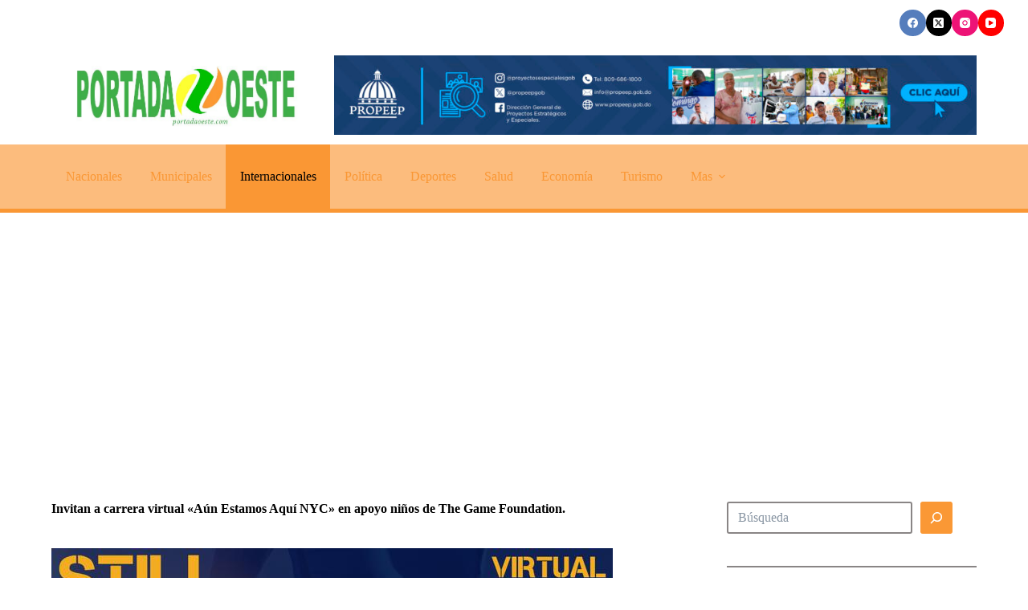

--- FILE ---
content_type: text/html; charset=UTF-8
request_url: https://portadaoeste.com/invitan-a-carrera-virtual-aun-estamos-aqui-nyc-en-apoyo-ninos-de-the-game-foundation/
body_size: 17648
content:
<!doctype html>
<html lang="es">
<head>
	
	<meta charset="UTF-8">
	<meta name="viewport" content="width=device-width, initial-scale=1, maximum-scale=5, viewport-fit=cover">
	<link rel="profile" href="https://gmpg.org/xfn/11">

	<meta name='robots' content='index, follow, max-image-preview:large, max-snippet:-1, max-video-preview:-1' />
	<style>img:is([sizes="auto" i], [sizes^="auto," i]) { contain-intrinsic-size: 3000px 1500px }</style>
	
	<!-- This site is optimized with the Yoast SEO plugin v26.4 - https://yoast.com/wordpress/plugins/seo/ -->
	<title>Invitan a carrera virtual &quot;Aún Estamos Aquí NYC&quot; en apoyo niños de The Game Foundation. - Portada Oeste</title>
	<link rel="canonical" href="https://portadaoeste.com/invitan-a-carrera-virtual-aun-estamos-aqui-nyc-en-apoyo-ninos-de-the-game-foundation/" />
	<meta property="og:locale" content="es_ES" />
	<meta property="og:type" content="article" />
	<meta property="og:title" content="Invitan a carrera virtual &quot;Aún Estamos Aquí NYC&quot; en apoyo niños de The Game Foundation. - Portada Oeste" />
	<meta property="og:description" content="La organización The Enders Project realizará su primera carrera virtual anual»Still Here NYC»(Aún Estamos Aquí New York City) de 2022, la cual tendrá la finalidad de dar apoyo a la iniciativa de nutrición que lleva a cabo la misma, así como también la recaudación de fondos para otorgar becas a los niños de Kids in [&hellip;]" />
	<meta property="og:url" content="https://portadaoeste.com/invitan-a-carrera-virtual-aun-estamos-aqui-nyc-en-apoyo-ninos-de-the-game-foundation/" />
	<meta property="og:site_name" content="Portada Oeste" />
	<meta property="article:publisher" content="https://www.facebook.com/portadaoeste" />
	<meta property="article:published_time" content="2022-04-19T13:35:32+00:00" />
	<meta property="og:image" content="https://portadaoeste.com/wp-content/uploads/2022/04/IMG-20220419-WA0017.jpg" />
	<meta name="author" content="portadaoeste@gmail.com" />
	<meta name="twitter:card" content="summary_large_image" />
	<meta name="twitter:creator" content="@portadaoeste" />
	<meta name="twitter:site" content="@portadaoeste" />
	<meta name="twitter:label1" content="Escrito por" />
	<meta name="twitter:data1" content="portadaoeste@gmail.com" />
	<meta name="twitter:label2" content="Tiempo de lectura" />
	<meta name="twitter:data2" content="2 minutos" />
	<script type="application/ld+json" class="yoast-schema-graph">{"@context":"https://schema.org","@graph":[{"@type":"Article","@id":"https://portadaoeste.com/invitan-a-carrera-virtual-aun-estamos-aqui-nyc-en-apoyo-ninos-de-the-game-foundation/#article","isPartOf":{"@id":"https://portadaoeste.com/invitan-a-carrera-virtual-aun-estamos-aqui-nyc-en-apoyo-ninos-de-the-game-foundation/"},"author":{"name":"portadaoeste@gmail.com","@id":"https://portadaoeste.com/#/schema/person/f48c35bce36c2c10076a9f7173aacdf9"},"headline":"Invitan a carrera virtual «Aún Estamos Aquí NYC» en apoyo niños de The Game Foundation.","datePublished":"2022-04-19T13:35:32+00:00","mainEntityOfPage":{"@id":"https://portadaoeste.com/invitan-a-carrera-virtual-aun-estamos-aqui-nyc-en-apoyo-ninos-de-the-game-foundation/"},"wordCount":328,"commentCount":0,"publisher":{"@id":"https://portadaoeste.com/#organization"},"image":{"@id":"https://portadaoeste.com/invitan-a-carrera-virtual-aun-estamos-aqui-nyc-en-apoyo-ninos-de-the-game-foundation/#primaryimage"},"thumbnailUrl":"https://portadaoeste.com/wp-content/uploads/2022/04/IMG-20220419-WA0146.jpg","keywords":["Destacada"],"articleSection":["Internacionales"],"inLanguage":"es","potentialAction":[{"@type":"CommentAction","name":"Comment","target":["https://portadaoeste.com/invitan-a-carrera-virtual-aun-estamos-aqui-nyc-en-apoyo-ninos-de-the-game-foundation/#respond"]}]},{"@type":"WebPage","@id":"https://portadaoeste.com/invitan-a-carrera-virtual-aun-estamos-aqui-nyc-en-apoyo-ninos-de-the-game-foundation/","url":"https://portadaoeste.com/invitan-a-carrera-virtual-aun-estamos-aqui-nyc-en-apoyo-ninos-de-the-game-foundation/","name":"Invitan a carrera virtual \"Aún Estamos Aquí NYC\" en apoyo niños de The Game Foundation. - Portada Oeste","isPartOf":{"@id":"https://portadaoeste.com/#website"},"primaryImageOfPage":{"@id":"https://portadaoeste.com/invitan-a-carrera-virtual-aun-estamos-aqui-nyc-en-apoyo-ninos-de-the-game-foundation/#primaryimage"},"image":{"@id":"https://portadaoeste.com/invitan-a-carrera-virtual-aun-estamos-aqui-nyc-en-apoyo-ninos-de-the-game-foundation/#primaryimage"},"thumbnailUrl":"https://portadaoeste.com/wp-content/uploads/2022/04/IMG-20220419-WA0146.jpg","datePublished":"2022-04-19T13:35:32+00:00","breadcrumb":{"@id":"https://portadaoeste.com/invitan-a-carrera-virtual-aun-estamos-aqui-nyc-en-apoyo-ninos-de-the-game-foundation/#breadcrumb"},"inLanguage":"es","potentialAction":[{"@type":"ReadAction","target":["https://portadaoeste.com/invitan-a-carrera-virtual-aun-estamos-aqui-nyc-en-apoyo-ninos-de-the-game-foundation/"]}]},{"@type":"ImageObject","inLanguage":"es","@id":"https://portadaoeste.com/invitan-a-carrera-virtual-aun-estamos-aqui-nyc-en-apoyo-ninos-de-the-game-foundation/#primaryimage","url":"https://portadaoeste.com/wp-content/uploads/2022/04/IMG-20220419-WA0146.jpg","contentUrl":"https://portadaoeste.com/wp-content/uploads/2022/04/IMG-20220419-WA0146.jpg","width":699,"height":699},{"@type":"BreadcrumbList","@id":"https://portadaoeste.com/invitan-a-carrera-virtual-aun-estamos-aqui-nyc-en-apoyo-ninos-de-the-game-foundation/#breadcrumb","itemListElement":[{"@type":"ListItem","position":1,"name":"Inicio","item":"https://portadaoeste.com/"},{"@type":"ListItem","position":2,"name":"Invitan a carrera virtual \"Aún Estamos Aquí NYC\" en apoyo niños de The Game Foundation."}]},{"@type":"WebSite","@id":"https://portadaoeste.com/#website","url":"https://portadaoeste.com/","name":"Portada Oeste","description":"Inicio","publisher":{"@id":"https://portadaoeste.com/#organization"},"potentialAction":[{"@type":"SearchAction","target":{"@type":"EntryPoint","urlTemplate":"https://portadaoeste.com/?s={search_term_string}"},"query-input":{"@type":"PropertyValueSpecification","valueRequired":true,"valueName":"search_term_string"}}],"inLanguage":"es"},{"@type":"Organization","@id":"https://portadaoeste.com/#organization","name":"Portada Oeste","url":"https://portadaoeste.com/","logo":{"@type":"ImageObject","inLanguage":"es","@id":"https://portadaoeste.com/#/schema/logo/image/","url":"https://portadaoeste.com/wp-content/uploads/2023/09/logo-1.jpg","contentUrl":"https://portadaoeste.com/wp-content/uploads/2023/09/logo-1.jpg","width":851,"height":315,"caption":"Portada Oeste"},"image":{"@id":"https://portadaoeste.com/#/schema/logo/image/"},"sameAs":["https://www.facebook.com/portadaoeste","https://x.com/portadaoeste"]},{"@type":"Person","@id":"https://portadaoeste.com/#/schema/person/f48c35bce36c2c10076a9f7173aacdf9","name":"portadaoeste@gmail.com","image":{"@type":"ImageObject","inLanguage":"es","@id":"https://portadaoeste.com/#/schema/person/image/","url":"https://secure.gravatar.com/avatar/270592ae8cd5b9e3eb8b7d11d2ed8990599bf77a586d2c6e3593d6f3aaafe3c2?s=96&d=mm&r=g","contentUrl":"https://secure.gravatar.com/avatar/270592ae8cd5b9e3eb8b7d11d2ed8990599bf77a586d2c6e3593d6f3aaafe3c2?s=96&d=mm&r=g","caption":"portadaoeste@gmail.com"},"sameAs":["http://portadaoeste.com"],"url":"https://portadaoeste.com/author/portadaoestegmail-com/"}]}</script>
	<!-- / Yoast SEO plugin. -->


<link rel='dns-prefetch' href='//www.googletagmanager.com' />
<link rel='dns-prefetch' href='//pagead2.googlesyndication.com' />
<link rel='stylesheet' id='blocksy-dynamic-global-css' href='https://portadaoeste.com/wp-content/uploads/blocksy/css/global.css?ver=06306' media='all' />
<link rel='stylesheet' id='wp-block-library-css' href='https://portadaoeste.com/wp-includes/css/dist/block-library/style.min.css?ver=6.8.3' media='all' />
<style id='global-styles-inline-css'>
:root{--wp--preset--aspect-ratio--square: 1;--wp--preset--aspect-ratio--4-3: 4/3;--wp--preset--aspect-ratio--3-4: 3/4;--wp--preset--aspect-ratio--3-2: 3/2;--wp--preset--aspect-ratio--2-3: 2/3;--wp--preset--aspect-ratio--16-9: 16/9;--wp--preset--aspect-ratio--9-16: 9/16;--wp--preset--color--black: #000000;--wp--preset--color--cyan-bluish-gray: #abb8c3;--wp--preset--color--white: #ffffff;--wp--preset--color--pale-pink: #f78da7;--wp--preset--color--vivid-red: #cf2e2e;--wp--preset--color--luminous-vivid-orange: #ff6900;--wp--preset--color--luminous-vivid-amber: #fcb900;--wp--preset--color--light-green-cyan: #7bdcb5;--wp--preset--color--vivid-green-cyan: #00d084;--wp--preset--color--pale-cyan-blue: #8ed1fc;--wp--preset--color--vivid-cyan-blue: #0693e3;--wp--preset--color--vivid-purple: #9b51e0;--wp--preset--color--palette-color-1: var(--theme-palette-color-1, #fa9835);--wp--preset--color--palette-color-2: var(--theme-palette-color-2, #00be00);--wp--preset--color--palette-color-3: var(--theme-palette-color-3, #3A4F66);--wp--preset--color--palette-color-4: var(--theme-palette-color-4, #192a3d);--wp--preset--color--palette-color-5: var(--theme-palette-color-5, #898585);--wp--preset--color--palette-color-6: var(--theme-palette-color-6, #f2f5f7);--wp--preset--color--palette-color-7: var(--theme-palette-color-7, #FAFBFC);--wp--preset--color--palette-color-8: var(--theme-palette-color-8, #ffffff);--wp--preset--gradient--vivid-cyan-blue-to-vivid-purple: linear-gradient(135deg,rgba(6,147,227,1) 0%,rgb(155,81,224) 100%);--wp--preset--gradient--light-green-cyan-to-vivid-green-cyan: linear-gradient(135deg,rgb(122,220,180) 0%,rgb(0,208,130) 100%);--wp--preset--gradient--luminous-vivid-amber-to-luminous-vivid-orange: linear-gradient(135deg,rgba(252,185,0,1) 0%,rgba(255,105,0,1) 100%);--wp--preset--gradient--luminous-vivid-orange-to-vivid-red: linear-gradient(135deg,rgba(255,105,0,1) 0%,rgb(207,46,46) 100%);--wp--preset--gradient--very-light-gray-to-cyan-bluish-gray: linear-gradient(135deg,rgb(238,238,238) 0%,rgb(169,184,195) 100%);--wp--preset--gradient--cool-to-warm-spectrum: linear-gradient(135deg,rgb(74,234,220) 0%,rgb(151,120,209) 20%,rgb(207,42,186) 40%,rgb(238,44,130) 60%,rgb(251,105,98) 80%,rgb(254,248,76) 100%);--wp--preset--gradient--blush-light-purple: linear-gradient(135deg,rgb(255,206,236) 0%,rgb(152,150,240) 100%);--wp--preset--gradient--blush-bordeaux: linear-gradient(135deg,rgb(254,205,165) 0%,rgb(254,45,45) 50%,rgb(107,0,62) 100%);--wp--preset--gradient--luminous-dusk: linear-gradient(135deg,rgb(255,203,112) 0%,rgb(199,81,192) 50%,rgb(65,88,208) 100%);--wp--preset--gradient--pale-ocean: linear-gradient(135deg,rgb(255,245,203) 0%,rgb(182,227,212) 50%,rgb(51,167,181) 100%);--wp--preset--gradient--electric-grass: linear-gradient(135deg,rgb(202,248,128) 0%,rgb(113,206,126) 100%);--wp--preset--gradient--midnight: linear-gradient(135deg,rgb(2,3,129) 0%,rgb(40,116,252) 100%);--wp--preset--gradient--juicy-peach: linear-gradient(to right, #ffecd2 0%, #fcb69f 100%);--wp--preset--gradient--young-passion: linear-gradient(to right, #ff8177 0%, #ff867a 0%, #ff8c7f 21%, #f99185 52%, #cf556c 78%, #b12a5b 100%);--wp--preset--gradient--true-sunset: linear-gradient(to right, #fa709a 0%, #fee140 100%);--wp--preset--gradient--morpheus-den: linear-gradient(to top, #30cfd0 0%, #330867 100%);--wp--preset--gradient--plum-plate: linear-gradient(135deg, #667eea 0%, #764ba2 100%);--wp--preset--gradient--aqua-splash: linear-gradient(15deg, #13547a 0%, #80d0c7 100%);--wp--preset--gradient--love-kiss: linear-gradient(to top, #ff0844 0%, #ffb199 100%);--wp--preset--gradient--new-retrowave: linear-gradient(to top, #3b41c5 0%, #a981bb 49%, #ffc8a9 100%);--wp--preset--gradient--plum-bath: linear-gradient(to top, #cc208e 0%, #6713d2 100%);--wp--preset--gradient--high-flight: linear-gradient(to right, #0acffe 0%, #495aff 100%);--wp--preset--gradient--teen-party: linear-gradient(-225deg, #FF057C 0%, #8D0B93 50%, #321575 100%);--wp--preset--gradient--fabled-sunset: linear-gradient(-225deg, #231557 0%, #44107A 29%, #FF1361 67%, #FFF800 100%);--wp--preset--gradient--arielle-smile: radial-gradient(circle 248px at center, #16d9e3 0%, #30c7ec 47%, #46aef7 100%);--wp--preset--gradient--itmeo-branding: linear-gradient(180deg, #2af598 0%, #009efd 100%);--wp--preset--gradient--deep-blue: linear-gradient(to right, #6a11cb 0%, #2575fc 100%);--wp--preset--gradient--strong-bliss: linear-gradient(to right, #f78ca0 0%, #f9748f 19%, #fd868c 60%, #fe9a8b 100%);--wp--preset--gradient--sweet-period: linear-gradient(to top, #3f51b1 0%, #5a55ae 13%, #7b5fac 25%, #8f6aae 38%, #a86aa4 50%, #cc6b8e 62%, #f18271 75%, #f3a469 87%, #f7c978 100%);--wp--preset--gradient--purple-division: linear-gradient(to top, #7028e4 0%, #e5b2ca 100%);--wp--preset--gradient--cold-evening: linear-gradient(to top, #0c3483 0%, #a2b6df 100%, #6b8cce 100%, #a2b6df 100%);--wp--preset--gradient--mountain-rock: linear-gradient(to right, #868f96 0%, #596164 100%);--wp--preset--gradient--desert-hump: linear-gradient(to top, #c79081 0%, #dfa579 100%);--wp--preset--gradient--ethernal-constance: linear-gradient(to top, #09203f 0%, #537895 100%);--wp--preset--gradient--happy-memories: linear-gradient(-60deg, #ff5858 0%, #f09819 100%);--wp--preset--gradient--grown-early: linear-gradient(to top, #0ba360 0%, #3cba92 100%);--wp--preset--gradient--morning-salad: linear-gradient(-225deg, #B7F8DB 0%, #50A7C2 100%);--wp--preset--gradient--night-call: linear-gradient(-225deg, #AC32E4 0%, #7918F2 48%, #4801FF 100%);--wp--preset--gradient--mind-crawl: linear-gradient(-225deg, #473B7B 0%, #3584A7 51%, #30D2BE 100%);--wp--preset--gradient--angel-care: linear-gradient(-225deg, #FFE29F 0%, #FFA99F 48%, #FF719A 100%);--wp--preset--gradient--juicy-cake: linear-gradient(to top, #e14fad 0%, #f9d423 100%);--wp--preset--gradient--rich-metal: linear-gradient(to right, #d7d2cc 0%, #304352 100%);--wp--preset--gradient--mole-hall: linear-gradient(-20deg, #616161 0%, #9bc5c3 100%);--wp--preset--gradient--cloudy-knoxville: linear-gradient(120deg, #fdfbfb 0%, #ebedee 100%);--wp--preset--gradient--soft-grass: linear-gradient(to top, #c1dfc4 0%, #deecdd 100%);--wp--preset--gradient--saint-petersburg: linear-gradient(135deg, #f5f7fa 0%, #c3cfe2 100%);--wp--preset--gradient--everlasting-sky: linear-gradient(135deg, #fdfcfb 0%, #e2d1c3 100%);--wp--preset--gradient--kind-steel: linear-gradient(-20deg, #e9defa 0%, #fbfcdb 100%);--wp--preset--gradient--over-sun: linear-gradient(60deg, #abecd6 0%, #fbed96 100%);--wp--preset--gradient--premium-white: linear-gradient(to top, #d5d4d0 0%, #d5d4d0 1%, #eeeeec 31%, #efeeec 75%, #e9e9e7 100%);--wp--preset--gradient--clean-mirror: linear-gradient(45deg, #93a5cf 0%, #e4efe9 100%);--wp--preset--gradient--wild-apple: linear-gradient(to top, #d299c2 0%, #fef9d7 100%);--wp--preset--gradient--snow-again: linear-gradient(to top, #e6e9f0 0%, #eef1f5 100%);--wp--preset--gradient--confident-cloud: linear-gradient(to top, #dad4ec 0%, #dad4ec 1%, #f3e7e9 100%);--wp--preset--gradient--glass-water: linear-gradient(to top, #dfe9f3 0%, white 100%);--wp--preset--gradient--perfect-white: linear-gradient(-225deg, #E3FDF5 0%, #FFE6FA 100%);--wp--preset--font-size--small: 13px;--wp--preset--font-size--medium: 20px;--wp--preset--font-size--large: clamp(22px, 1.375rem + ((1vw - 3.2px) * 0.625), 30px);--wp--preset--font-size--x-large: clamp(30px, 1.875rem + ((1vw - 3.2px) * 1.563), 50px);--wp--preset--font-size--xx-large: clamp(45px, 2.813rem + ((1vw - 3.2px) * 2.734), 80px);--wp--preset--spacing--20: 0.44rem;--wp--preset--spacing--30: 0.67rem;--wp--preset--spacing--40: 1rem;--wp--preset--spacing--50: 1.5rem;--wp--preset--spacing--60: 2.25rem;--wp--preset--spacing--70: 3.38rem;--wp--preset--spacing--80: 5.06rem;--wp--preset--shadow--natural: 6px 6px 9px rgba(0, 0, 0, 0.2);--wp--preset--shadow--deep: 12px 12px 50px rgba(0, 0, 0, 0.4);--wp--preset--shadow--sharp: 6px 6px 0px rgba(0, 0, 0, 0.2);--wp--preset--shadow--outlined: 6px 6px 0px -3px rgba(255, 255, 255, 1), 6px 6px rgba(0, 0, 0, 1);--wp--preset--shadow--crisp: 6px 6px 0px rgba(0, 0, 0, 1);}:root { --wp--style--global--content-size: var(--theme-block-max-width);--wp--style--global--wide-size: var(--theme-block-wide-max-width); }:where(body) { margin: 0; }.wp-site-blocks > .alignleft { float: left; margin-right: 2em; }.wp-site-blocks > .alignright { float: right; margin-left: 2em; }.wp-site-blocks > .aligncenter { justify-content: center; margin-left: auto; margin-right: auto; }:where(.wp-site-blocks) > * { margin-block-start: var(--theme-content-spacing); margin-block-end: 0; }:where(.wp-site-blocks) > :first-child { margin-block-start: 0; }:where(.wp-site-blocks) > :last-child { margin-block-end: 0; }:root { --wp--style--block-gap: var(--theme-content-spacing); }:root :where(.is-layout-flow) > :first-child{margin-block-start: 0;}:root :where(.is-layout-flow) > :last-child{margin-block-end: 0;}:root :where(.is-layout-flow) > *{margin-block-start: var(--theme-content-spacing);margin-block-end: 0;}:root :where(.is-layout-constrained) > :first-child{margin-block-start: 0;}:root :where(.is-layout-constrained) > :last-child{margin-block-end: 0;}:root :where(.is-layout-constrained) > *{margin-block-start: var(--theme-content-spacing);margin-block-end: 0;}:root :where(.is-layout-flex){gap: var(--theme-content-spacing);}:root :where(.is-layout-grid){gap: var(--theme-content-spacing);}.is-layout-flow > .alignleft{float: left;margin-inline-start: 0;margin-inline-end: 2em;}.is-layout-flow > .alignright{float: right;margin-inline-start: 2em;margin-inline-end: 0;}.is-layout-flow > .aligncenter{margin-left: auto !important;margin-right: auto !important;}.is-layout-constrained > .alignleft{float: left;margin-inline-start: 0;margin-inline-end: 2em;}.is-layout-constrained > .alignright{float: right;margin-inline-start: 2em;margin-inline-end: 0;}.is-layout-constrained > .aligncenter{margin-left: auto !important;margin-right: auto !important;}.is-layout-constrained > :where(:not(.alignleft):not(.alignright):not(.alignfull)){max-width: var(--wp--style--global--content-size);margin-left: auto !important;margin-right: auto !important;}.is-layout-constrained > .alignwide{max-width: var(--wp--style--global--wide-size);}body .is-layout-flex{display: flex;}.is-layout-flex{flex-wrap: wrap;align-items: center;}.is-layout-flex > :is(*, div){margin: 0;}body .is-layout-grid{display: grid;}.is-layout-grid > :is(*, div){margin: 0;}body{padding-top: 0px;padding-right: 0px;padding-bottom: 0px;padding-left: 0px;}.has-black-color{color: var(--wp--preset--color--black) !important;}.has-cyan-bluish-gray-color{color: var(--wp--preset--color--cyan-bluish-gray) !important;}.has-white-color{color: var(--wp--preset--color--white) !important;}.has-pale-pink-color{color: var(--wp--preset--color--pale-pink) !important;}.has-vivid-red-color{color: var(--wp--preset--color--vivid-red) !important;}.has-luminous-vivid-orange-color{color: var(--wp--preset--color--luminous-vivid-orange) !important;}.has-luminous-vivid-amber-color{color: var(--wp--preset--color--luminous-vivid-amber) !important;}.has-light-green-cyan-color{color: var(--wp--preset--color--light-green-cyan) !important;}.has-vivid-green-cyan-color{color: var(--wp--preset--color--vivid-green-cyan) !important;}.has-pale-cyan-blue-color{color: var(--wp--preset--color--pale-cyan-blue) !important;}.has-vivid-cyan-blue-color{color: var(--wp--preset--color--vivid-cyan-blue) !important;}.has-vivid-purple-color{color: var(--wp--preset--color--vivid-purple) !important;}.has-palette-color-1-color{color: var(--wp--preset--color--palette-color-1) !important;}.has-palette-color-2-color{color: var(--wp--preset--color--palette-color-2) !important;}.has-palette-color-3-color{color: var(--wp--preset--color--palette-color-3) !important;}.has-palette-color-4-color{color: var(--wp--preset--color--palette-color-4) !important;}.has-palette-color-5-color{color: var(--wp--preset--color--palette-color-5) !important;}.has-palette-color-6-color{color: var(--wp--preset--color--palette-color-6) !important;}.has-palette-color-7-color{color: var(--wp--preset--color--palette-color-7) !important;}.has-palette-color-8-color{color: var(--wp--preset--color--palette-color-8) !important;}.has-black-background-color{background-color: var(--wp--preset--color--black) !important;}.has-cyan-bluish-gray-background-color{background-color: var(--wp--preset--color--cyan-bluish-gray) !important;}.has-white-background-color{background-color: var(--wp--preset--color--white) !important;}.has-pale-pink-background-color{background-color: var(--wp--preset--color--pale-pink) !important;}.has-vivid-red-background-color{background-color: var(--wp--preset--color--vivid-red) !important;}.has-luminous-vivid-orange-background-color{background-color: var(--wp--preset--color--luminous-vivid-orange) !important;}.has-luminous-vivid-amber-background-color{background-color: var(--wp--preset--color--luminous-vivid-amber) !important;}.has-light-green-cyan-background-color{background-color: var(--wp--preset--color--light-green-cyan) !important;}.has-vivid-green-cyan-background-color{background-color: var(--wp--preset--color--vivid-green-cyan) !important;}.has-pale-cyan-blue-background-color{background-color: var(--wp--preset--color--pale-cyan-blue) !important;}.has-vivid-cyan-blue-background-color{background-color: var(--wp--preset--color--vivid-cyan-blue) !important;}.has-vivid-purple-background-color{background-color: var(--wp--preset--color--vivid-purple) !important;}.has-palette-color-1-background-color{background-color: var(--wp--preset--color--palette-color-1) !important;}.has-palette-color-2-background-color{background-color: var(--wp--preset--color--palette-color-2) !important;}.has-palette-color-3-background-color{background-color: var(--wp--preset--color--palette-color-3) !important;}.has-palette-color-4-background-color{background-color: var(--wp--preset--color--palette-color-4) !important;}.has-palette-color-5-background-color{background-color: var(--wp--preset--color--palette-color-5) !important;}.has-palette-color-6-background-color{background-color: var(--wp--preset--color--palette-color-6) !important;}.has-palette-color-7-background-color{background-color: var(--wp--preset--color--palette-color-7) !important;}.has-palette-color-8-background-color{background-color: var(--wp--preset--color--palette-color-8) !important;}.has-black-border-color{border-color: var(--wp--preset--color--black) !important;}.has-cyan-bluish-gray-border-color{border-color: var(--wp--preset--color--cyan-bluish-gray) !important;}.has-white-border-color{border-color: var(--wp--preset--color--white) !important;}.has-pale-pink-border-color{border-color: var(--wp--preset--color--pale-pink) !important;}.has-vivid-red-border-color{border-color: var(--wp--preset--color--vivid-red) !important;}.has-luminous-vivid-orange-border-color{border-color: var(--wp--preset--color--luminous-vivid-orange) !important;}.has-luminous-vivid-amber-border-color{border-color: var(--wp--preset--color--luminous-vivid-amber) !important;}.has-light-green-cyan-border-color{border-color: var(--wp--preset--color--light-green-cyan) !important;}.has-vivid-green-cyan-border-color{border-color: var(--wp--preset--color--vivid-green-cyan) !important;}.has-pale-cyan-blue-border-color{border-color: var(--wp--preset--color--pale-cyan-blue) !important;}.has-vivid-cyan-blue-border-color{border-color: var(--wp--preset--color--vivid-cyan-blue) !important;}.has-vivid-purple-border-color{border-color: var(--wp--preset--color--vivid-purple) !important;}.has-palette-color-1-border-color{border-color: var(--wp--preset--color--palette-color-1) !important;}.has-palette-color-2-border-color{border-color: var(--wp--preset--color--palette-color-2) !important;}.has-palette-color-3-border-color{border-color: var(--wp--preset--color--palette-color-3) !important;}.has-palette-color-4-border-color{border-color: var(--wp--preset--color--palette-color-4) !important;}.has-palette-color-5-border-color{border-color: var(--wp--preset--color--palette-color-5) !important;}.has-palette-color-6-border-color{border-color: var(--wp--preset--color--palette-color-6) !important;}.has-palette-color-7-border-color{border-color: var(--wp--preset--color--palette-color-7) !important;}.has-palette-color-8-border-color{border-color: var(--wp--preset--color--palette-color-8) !important;}.has-vivid-cyan-blue-to-vivid-purple-gradient-background{background: var(--wp--preset--gradient--vivid-cyan-blue-to-vivid-purple) !important;}.has-light-green-cyan-to-vivid-green-cyan-gradient-background{background: var(--wp--preset--gradient--light-green-cyan-to-vivid-green-cyan) !important;}.has-luminous-vivid-amber-to-luminous-vivid-orange-gradient-background{background: var(--wp--preset--gradient--luminous-vivid-amber-to-luminous-vivid-orange) !important;}.has-luminous-vivid-orange-to-vivid-red-gradient-background{background: var(--wp--preset--gradient--luminous-vivid-orange-to-vivid-red) !important;}.has-very-light-gray-to-cyan-bluish-gray-gradient-background{background: var(--wp--preset--gradient--very-light-gray-to-cyan-bluish-gray) !important;}.has-cool-to-warm-spectrum-gradient-background{background: var(--wp--preset--gradient--cool-to-warm-spectrum) !important;}.has-blush-light-purple-gradient-background{background: var(--wp--preset--gradient--blush-light-purple) !important;}.has-blush-bordeaux-gradient-background{background: var(--wp--preset--gradient--blush-bordeaux) !important;}.has-luminous-dusk-gradient-background{background: var(--wp--preset--gradient--luminous-dusk) !important;}.has-pale-ocean-gradient-background{background: var(--wp--preset--gradient--pale-ocean) !important;}.has-electric-grass-gradient-background{background: var(--wp--preset--gradient--electric-grass) !important;}.has-midnight-gradient-background{background: var(--wp--preset--gradient--midnight) !important;}.has-juicy-peach-gradient-background{background: var(--wp--preset--gradient--juicy-peach) !important;}.has-young-passion-gradient-background{background: var(--wp--preset--gradient--young-passion) !important;}.has-true-sunset-gradient-background{background: var(--wp--preset--gradient--true-sunset) !important;}.has-morpheus-den-gradient-background{background: var(--wp--preset--gradient--morpheus-den) !important;}.has-plum-plate-gradient-background{background: var(--wp--preset--gradient--plum-plate) !important;}.has-aqua-splash-gradient-background{background: var(--wp--preset--gradient--aqua-splash) !important;}.has-love-kiss-gradient-background{background: var(--wp--preset--gradient--love-kiss) !important;}.has-new-retrowave-gradient-background{background: var(--wp--preset--gradient--new-retrowave) !important;}.has-plum-bath-gradient-background{background: var(--wp--preset--gradient--plum-bath) !important;}.has-high-flight-gradient-background{background: var(--wp--preset--gradient--high-flight) !important;}.has-teen-party-gradient-background{background: var(--wp--preset--gradient--teen-party) !important;}.has-fabled-sunset-gradient-background{background: var(--wp--preset--gradient--fabled-sunset) !important;}.has-arielle-smile-gradient-background{background: var(--wp--preset--gradient--arielle-smile) !important;}.has-itmeo-branding-gradient-background{background: var(--wp--preset--gradient--itmeo-branding) !important;}.has-deep-blue-gradient-background{background: var(--wp--preset--gradient--deep-blue) !important;}.has-strong-bliss-gradient-background{background: var(--wp--preset--gradient--strong-bliss) !important;}.has-sweet-period-gradient-background{background: var(--wp--preset--gradient--sweet-period) !important;}.has-purple-division-gradient-background{background: var(--wp--preset--gradient--purple-division) !important;}.has-cold-evening-gradient-background{background: var(--wp--preset--gradient--cold-evening) !important;}.has-mountain-rock-gradient-background{background: var(--wp--preset--gradient--mountain-rock) !important;}.has-desert-hump-gradient-background{background: var(--wp--preset--gradient--desert-hump) !important;}.has-ethernal-constance-gradient-background{background: var(--wp--preset--gradient--ethernal-constance) !important;}.has-happy-memories-gradient-background{background: var(--wp--preset--gradient--happy-memories) !important;}.has-grown-early-gradient-background{background: var(--wp--preset--gradient--grown-early) !important;}.has-morning-salad-gradient-background{background: var(--wp--preset--gradient--morning-salad) !important;}.has-night-call-gradient-background{background: var(--wp--preset--gradient--night-call) !important;}.has-mind-crawl-gradient-background{background: var(--wp--preset--gradient--mind-crawl) !important;}.has-angel-care-gradient-background{background: var(--wp--preset--gradient--angel-care) !important;}.has-juicy-cake-gradient-background{background: var(--wp--preset--gradient--juicy-cake) !important;}.has-rich-metal-gradient-background{background: var(--wp--preset--gradient--rich-metal) !important;}.has-mole-hall-gradient-background{background: var(--wp--preset--gradient--mole-hall) !important;}.has-cloudy-knoxville-gradient-background{background: var(--wp--preset--gradient--cloudy-knoxville) !important;}.has-soft-grass-gradient-background{background: var(--wp--preset--gradient--soft-grass) !important;}.has-saint-petersburg-gradient-background{background: var(--wp--preset--gradient--saint-petersburg) !important;}.has-everlasting-sky-gradient-background{background: var(--wp--preset--gradient--everlasting-sky) !important;}.has-kind-steel-gradient-background{background: var(--wp--preset--gradient--kind-steel) !important;}.has-over-sun-gradient-background{background: var(--wp--preset--gradient--over-sun) !important;}.has-premium-white-gradient-background{background: var(--wp--preset--gradient--premium-white) !important;}.has-clean-mirror-gradient-background{background: var(--wp--preset--gradient--clean-mirror) !important;}.has-wild-apple-gradient-background{background: var(--wp--preset--gradient--wild-apple) !important;}.has-snow-again-gradient-background{background: var(--wp--preset--gradient--snow-again) !important;}.has-confident-cloud-gradient-background{background: var(--wp--preset--gradient--confident-cloud) !important;}.has-glass-water-gradient-background{background: var(--wp--preset--gradient--glass-water) !important;}.has-perfect-white-gradient-background{background: var(--wp--preset--gradient--perfect-white) !important;}.has-small-font-size{font-size: var(--wp--preset--font-size--small) !important;}.has-medium-font-size{font-size: var(--wp--preset--font-size--medium) !important;}.has-large-font-size{font-size: var(--wp--preset--font-size--large) !important;}.has-x-large-font-size{font-size: var(--wp--preset--font-size--x-large) !important;}.has-xx-large-font-size{font-size: var(--wp--preset--font-size--xx-large) !important;}
:root :where(.wp-block-pullquote){font-size: clamp(0.984em, 0.984rem + ((1vw - 0.2em) * 0.645), 1.5em);line-height: 1.6;}
</style>
<link rel='stylesheet' id='parent-style-css' href='https://portadaoeste.com/wp-content/themes/blocksy/style.css?ver=6.8.3' media='all' />
<link rel='stylesheet' id='ct-main-styles-css' href='https://portadaoeste.com/wp-content/themes/blocksy/static/bundle/main.min.css?ver=2.0.46' media='all' />
<link rel='stylesheet' id='ct-page-title-styles-css' href='https://portadaoeste.com/wp-content/themes/blocksy/static/bundle/page-title.min.css?ver=2.0.46' media='all' />
<link rel='stylesheet' id='ct-sidebar-styles-css' href='https://portadaoeste.com/wp-content/themes/blocksy/static/bundle/sidebar.min.css?ver=2.0.46' media='all' />
<link rel='stylesheet' id='ct-share-box-styles-css' href='https://portadaoeste.com/wp-content/themes/blocksy/static/bundle/share-box.min.css?ver=2.0.46' media='all' />
<link rel='stylesheet' id='ct-posts-nav-styles-css' href='https://portadaoeste.com/wp-content/themes/blocksy/static/bundle/posts-nav.min.css?ver=2.0.46' media='all' />
<link rel='stylesheet' id='moove_gdpr_frontend-css' href='https://portadaoeste.com/wp-content/plugins/gdpr-cookie-compliance/dist/styles/gdpr-main.css?ver=5.0.9' media='all' />
<style id='moove_gdpr_frontend-inline-css'>
#moove_gdpr_cookie_modal,#moove_gdpr_cookie_info_bar,.gdpr_cookie_settings_shortcode_content{font-family:&#039;Nunito&#039;,sans-serif}#moove_gdpr_save_popup_settings_button{background-color:#373737;color:#fff}#moove_gdpr_save_popup_settings_button:hover{background-color:#000}#moove_gdpr_cookie_info_bar .moove-gdpr-info-bar-container .moove-gdpr-info-bar-content a.mgbutton,#moove_gdpr_cookie_info_bar .moove-gdpr-info-bar-container .moove-gdpr-info-bar-content button.mgbutton{background-color:#0C4DA2}#moove_gdpr_cookie_modal .moove-gdpr-modal-content .moove-gdpr-modal-footer-content .moove-gdpr-button-holder a.mgbutton,#moove_gdpr_cookie_modal .moove-gdpr-modal-content .moove-gdpr-modal-footer-content .moove-gdpr-button-holder button.mgbutton,.gdpr_cookie_settings_shortcode_content .gdpr-shr-button.button-green{background-color:#0C4DA2;border-color:#0C4DA2}#moove_gdpr_cookie_modal .moove-gdpr-modal-content .moove-gdpr-modal-footer-content .moove-gdpr-button-holder a.mgbutton:hover,#moove_gdpr_cookie_modal .moove-gdpr-modal-content .moove-gdpr-modal-footer-content .moove-gdpr-button-holder button.mgbutton:hover,.gdpr_cookie_settings_shortcode_content .gdpr-shr-button.button-green:hover{background-color:#fff;color:#0C4DA2}#moove_gdpr_cookie_modal .moove-gdpr-modal-content .moove-gdpr-modal-close i,#moove_gdpr_cookie_modal .moove-gdpr-modal-content .moove-gdpr-modal-close span.gdpr-icon{background-color:#0C4DA2;border:1px solid #0C4DA2}#moove_gdpr_cookie_info_bar span.moove-gdpr-infobar-allow-all.focus-g,#moove_gdpr_cookie_info_bar span.moove-gdpr-infobar-allow-all:focus,#moove_gdpr_cookie_info_bar button.moove-gdpr-infobar-allow-all.focus-g,#moove_gdpr_cookie_info_bar button.moove-gdpr-infobar-allow-all:focus,#moove_gdpr_cookie_info_bar span.moove-gdpr-infobar-reject-btn.focus-g,#moove_gdpr_cookie_info_bar span.moove-gdpr-infobar-reject-btn:focus,#moove_gdpr_cookie_info_bar button.moove-gdpr-infobar-reject-btn.focus-g,#moove_gdpr_cookie_info_bar button.moove-gdpr-infobar-reject-btn:focus,#moove_gdpr_cookie_info_bar span.change-settings-button.focus-g,#moove_gdpr_cookie_info_bar span.change-settings-button:focus,#moove_gdpr_cookie_info_bar button.change-settings-button.focus-g,#moove_gdpr_cookie_info_bar button.change-settings-button:focus{-webkit-box-shadow:0 0 1px 3px #0C4DA2;-moz-box-shadow:0 0 1px 3px #0C4DA2;box-shadow:0 0 1px 3px #0C4DA2}#moove_gdpr_cookie_modal .moove-gdpr-modal-content .moove-gdpr-modal-close i:hover,#moove_gdpr_cookie_modal .moove-gdpr-modal-content .moove-gdpr-modal-close span.gdpr-icon:hover,#moove_gdpr_cookie_info_bar span[data-href]>u.change-settings-button{color:#0C4DA2}#moove_gdpr_cookie_modal .moove-gdpr-modal-content .moove-gdpr-modal-left-content #moove-gdpr-menu li.menu-item-selected a span.gdpr-icon,#moove_gdpr_cookie_modal .moove-gdpr-modal-content .moove-gdpr-modal-left-content #moove-gdpr-menu li.menu-item-selected button span.gdpr-icon{color:inherit}#moove_gdpr_cookie_modal .moove-gdpr-modal-content .moove-gdpr-modal-left-content #moove-gdpr-menu li a span.gdpr-icon,#moove_gdpr_cookie_modal .moove-gdpr-modal-content .moove-gdpr-modal-left-content #moove-gdpr-menu li button span.gdpr-icon{color:inherit}#moove_gdpr_cookie_modal .gdpr-acc-link{line-height:0;font-size:0;color:transparent;position:absolute}#moove_gdpr_cookie_modal .moove-gdpr-modal-content .moove-gdpr-modal-close:hover i,#moove_gdpr_cookie_modal .moove-gdpr-modal-content .moove-gdpr-modal-left-content #moove-gdpr-menu li a,#moove_gdpr_cookie_modal .moove-gdpr-modal-content .moove-gdpr-modal-left-content #moove-gdpr-menu li button,#moove_gdpr_cookie_modal .moove-gdpr-modal-content .moove-gdpr-modal-left-content #moove-gdpr-menu li button i,#moove_gdpr_cookie_modal .moove-gdpr-modal-content .moove-gdpr-modal-left-content #moove-gdpr-menu li a i,#moove_gdpr_cookie_modal .moove-gdpr-modal-content .moove-gdpr-tab-main .moove-gdpr-tab-main-content a:hover,#moove_gdpr_cookie_info_bar.moove-gdpr-dark-scheme .moove-gdpr-info-bar-container .moove-gdpr-info-bar-content a.mgbutton:hover,#moove_gdpr_cookie_info_bar.moove-gdpr-dark-scheme .moove-gdpr-info-bar-container .moove-gdpr-info-bar-content button.mgbutton:hover,#moove_gdpr_cookie_info_bar.moove-gdpr-dark-scheme .moove-gdpr-info-bar-container .moove-gdpr-info-bar-content a:hover,#moove_gdpr_cookie_info_bar.moove-gdpr-dark-scheme .moove-gdpr-info-bar-container .moove-gdpr-info-bar-content button:hover,#moove_gdpr_cookie_info_bar.moove-gdpr-dark-scheme .moove-gdpr-info-bar-container .moove-gdpr-info-bar-content span.change-settings-button:hover,#moove_gdpr_cookie_info_bar.moove-gdpr-dark-scheme .moove-gdpr-info-bar-container .moove-gdpr-info-bar-content button.change-settings-button:hover,#moove_gdpr_cookie_info_bar.moove-gdpr-dark-scheme .moove-gdpr-info-bar-container .moove-gdpr-info-bar-content u.change-settings-button:hover,#moove_gdpr_cookie_info_bar span[data-href]>u.change-settings-button,#moove_gdpr_cookie_info_bar.moove-gdpr-dark-scheme .moove-gdpr-info-bar-container .moove-gdpr-info-bar-content a.mgbutton.focus-g,#moove_gdpr_cookie_info_bar.moove-gdpr-dark-scheme .moove-gdpr-info-bar-container .moove-gdpr-info-bar-content button.mgbutton.focus-g,#moove_gdpr_cookie_info_bar.moove-gdpr-dark-scheme .moove-gdpr-info-bar-container .moove-gdpr-info-bar-content a.focus-g,#moove_gdpr_cookie_info_bar.moove-gdpr-dark-scheme .moove-gdpr-info-bar-container .moove-gdpr-info-bar-content button.focus-g,#moove_gdpr_cookie_info_bar.moove-gdpr-dark-scheme .moove-gdpr-info-bar-container .moove-gdpr-info-bar-content a.mgbutton:focus,#moove_gdpr_cookie_info_bar.moove-gdpr-dark-scheme .moove-gdpr-info-bar-container .moove-gdpr-info-bar-content button.mgbutton:focus,#moove_gdpr_cookie_info_bar.moove-gdpr-dark-scheme .moove-gdpr-info-bar-container .moove-gdpr-info-bar-content a:focus,#moove_gdpr_cookie_info_bar.moove-gdpr-dark-scheme .moove-gdpr-info-bar-container .moove-gdpr-info-bar-content button:focus,#moove_gdpr_cookie_info_bar.moove-gdpr-dark-scheme .moove-gdpr-info-bar-container .moove-gdpr-info-bar-content span.change-settings-button.focus-g,span.change-settings-button:focus,button.change-settings-button.focus-g,button.change-settings-button:focus,#moove_gdpr_cookie_info_bar.moove-gdpr-dark-scheme .moove-gdpr-info-bar-container .moove-gdpr-info-bar-content u.change-settings-button.focus-g,#moove_gdpr_cookie_info_bar.moove-gdpr-dark-scheme .moove-gdpr-info-bar-container .moove-gdpr-info-bar-content u.change-settings-button:focus{color:#0C4DA2}#moove_gdpr_cookie_modal .moove-gdpr-branding.focus-g span,#moove_gdpr_cookie_modal .moove-gdpr-modal-content .moove-gdpr-tab-main a.focus-g,#moove_gdpr_cookie_modal .moove-gdpr-modal-content .moove-gdpr-tab-main .gdpr-cd-details-toggle.focus-g{color:#0C4DA2}#moove_gdpr_cookie_modal.gdpr_lightbox-hide{display:none}
</style>

<!-- Fragmento de código de la etiqueta de Google (gtag.js) añadida por Site Kit -->
<!-- Fragmento de código de Google Analytics añadido por Site Kit -->
<script src="https://www.googletagmanager.com/gtag/js?id=G-52VWCDRCS9" id="google_gtagjs-js" async type="fecae625299cbb5ecd0e75ff-text/javascript"></script>
<script id="google_gtagjs-js-after" type="fecae625299cbb5ecd0e75ff-text/javascript">
window.dataLayer = window.dataLayer || [];function gtag(){dataLayer.push(arguments);}
gtag("set","linker",{"domains":["portadaoeste.com"]});
gtag("js", new Date());
gtag("set", "developer_id.dZTNiMT", true);
gtag("config", "G-52VWCDRCS9");
</script>
<script src="https://portadaoeste.com/wp-includes/js/jquery/jquery.min.js?ver=3.7.1" id="jquery-core-js" type="fecae625299cbb5ecd0e75ff-text/javascript"></script>
<script src="https://portadaoeste.com/wp-includes/js/jquery/jquery-migrate.min.js?ver=3.4.1" id="jquery-migrate-js" type="fecae625299cbb5ecd0e75ff-text/javascript"></script>
<link rel="https://api.w.org/" href="https://portadaoeste.com/wp-json/" /><link rel="alternate" title="JSON" type="application/json" href="https://portadaoeste.com/wp-json/wp/v2/posts/1634" /><link rel="EditURI" type="application/rsd+xml" title="RSD" href="https://portadaoeste.com/xmlrpc.php?rsd" />
<meta name="generator" content="WordPress 6.8.3" />
<link rel='shortlink' href='https://portadaoeste.com/?p=1634' />
<link rel="alternate" title="oEmbed (JSON)" type="application/json+oembed" href="https://portadaoeste.com/wp-json/oembed/1.0/embed?url=https%3A%2F%2Fportadaoeste.com%2Finvitan-a-carrera-virtual-aun-estamos-aqui-nyc-en-apoyo-ninos-de-the-game-foundation%2F" />
<link rel="alternate" title="oEmbed (XML)" type="text/xml+oembed" href="https://portadaoeste.com/wp-json/oembed/1.0/embed?url=https%3A%2F%2Fportadaoeste.com%2Finvitan-a-carrera-virtual-aun-estamos-aqui-nyc-en-apoyo-ninos-de-the-game-foundation%2F&#038;format=xml" />

		<!-- GA Google Analytics @ https://m0n.co/ga -->
		<script async src="https://www.googletagmanager.com/gtag/js?id=UA-164246428-1" type="fecae625299cbb5ecd0e75ff-text/javascript"></script>
		<script type="fecae625299cbb5ecd0e75ff-text/javascript">
			window.dataLayer = window.dataLayer || [];
			function gtag(){dataLayer.push(arguments);}
			gtag('js', new Date());
			gtag('config', 'UA-164246428-1');
		</script>

	<meta name="generator" content="Site Kit by Google 1.166.0" /><noscript><link rel='stylesheet' href='https://portadaoeste.com/wp-content/themes/blocksy/static/bundle/no-scripts.min.css' type='text/css'></noscript>

<!-- Metaetiquetas de Google AdSense añadidas por Site Kit -->
<meta name="google-adsense-platform-account" content="ca-host-pub-2644536267352236">
<meta name="google-adsense-platform-domain" content="sitekit.withgoogle.com">
<!-- Acabar con las metaetiquetas de Google AdSense añadidas por Site Kit -->

<!-- Fragmento de código de Google Adsense añadido por Site Kit -->
<script async src="https://pagead2.googlesyndication.com/pagead/js/adsbygoogle.js?client=ca-pub-7770264514891520&amp;host=ca-host-pub-2644536267352236" crossorigin="anonymous" type="fecae625299cbb5ecd0e75ff-text/javascript"></script>

<!-- Final del fragmento de código de Google Adsense añadido por Site Kit -->
<link rel="icon" href="https://portadaoeste.com/wp-content/uploads/2023/09/favicon-32x32-1.png" sizes="32x32" />
<link rel="icon" href="https://portadaoeste.com/wp-content/uploads/2023/09/favicon-32x32-1.png" sizes="192x192" />
<link rel="apple-touch-icon" href="https://portadaoeste.com/wp-content/uploads/2023/09/favicon-32x32-1.png" />
<meta name="msapplication-TileImage" content="https://portadaoeste.com/wp-content/uploads/2023/09/favicon-32x32-1.png" />
	</head>


<body class="wp-singular post-template-default single single-post postid-1634 single-format-standard wp-custom-logo wp-embed-responsive wp-theme-blocksy wp-child-theme-blocksy-child" data-link="type-2" data-prefix="single_blog_post" data-header="type-1" data-footer="type-1" itemscope="itemscope" itemtype="https://schema.org/Blog">

<a class="skip-link show-on-focus" href="#main">
	Saltar al contenido</a>

<div class="ct-drawer-canvas" data-location="start">
	<a href="#main-container" class="ct-back-to-top ct-hidden-sm"
		data-shape="square"
		data-alignment="right"
		title="Ir arriba" aria-label="Ir arriba" hidden>

		<svg class="ct-icon" width="15" height="15" viewBox="0 0 20 20"><path d="M10,0L9.4,0.6L0.8,9.1l1.2,1.2l7.1-7.1V20h1.7V3.3l7.1,7.1l1.2-1.2l-8.5-8.5L10,0z"/></svg>	</a>

	</div>
<div id="main-container">
	<header id="header" class="ct-header" data-id="type-1" itemscope="" itemtype="https://schema.org/WPHeader"><div data-device="desktop"><div data-row="top" data-column-set="1"><div class="ct-container-fluid"><div data-column="end" data-placements="1"><div data-items="primary">
<div
	class="ct-header-socials "
	data-id="socials">

	
		<div class="ct-social-box" data-color="official" data-icon-size="custom" data-icons-type="rounded:solid" >
			
			
							
				<a href="https://www.facebook.com/portadaoeste/" data-network="facebook" aria-label="Facebook" style="--official-color: #557dbc" target="_blank" rel="noopener noreferrer">
					<span class="ct-icon-container">
					<svg
					width="20px"
					height="20px"
					viewBox="0 0 20 20"
					aria-hidden="true">
						<path d="M20,10.1c0-5.5-4.5-10-10-10S0,4.5,0,10.1c0,5,3.7,9.1,8.4,9.9v-7H5.9v-2.9h2.5V7.9C8.4,5.4,9.9,4,12.2,4c1.1,0,2.2,0.2,2.2,0.2v2.5h-1.3c-1.2,0-1.6,0.8-1.6,1.6v1.9h2.8L13.9,13h-2.3v7C16.3,19.2,20,15.1,20,10.1z"/>
					</svg>
				</span>				</a>
							
				<a href="https://twitter.com/portadaoeste" data-network="twitter" aria-label="X (Twitter)" style="--official-color: #000000" target="_blank" rel="noopener noreferrer">
					<span class="ct-icon-container">
					<svg
					width="20px"
					height="20px"
					viewBox="0 0 20 20"
					aria-hidden="true">
						<path d="M2.9 0C1.3 0 0 1.3 0 2.9v14.3C0 18.7 1.3 20 2.9 20h14.3c1.6 0 2.9-1.3 2.9-2.9V2.9C20 1.3 18.7 0 17.1 0H2.9zm13.2 3.8L11.5 9l5.5 7.2h-4.3l-3.3-4.4-3.8 4.4H3.4l5-5.7-5.3-6.7h4.4l3 4 3.5-4h2.1zM14.4 15 6.8 5H5.6l7.7 10h1.1z"/>
					</svg>
				</span>				</a>
							
				<a href="#" data-network="instagram" aria-label="Instagram" style="--official-color: #ed1376" target="_blank" rel="noopener noreferrer">
					<span class="ct-icon-container">
					<svg
					width="20"
					height="20"
					viewBox="0 0 20 20"
					aria-hidden="true">
						<circle cx="10" cy="10" r="3.3"/>
						<path d="M14.2,0H5.8C2.6,0,0,2.6,0,5.8v8.3C0,17.4,2.6,20,5.8,20h8.3c3.2,0,5.8-2.6,5.8-5.8V5.8C20,2.6,17.4,0,14.2,0zM10,15c-2.8,0-5-2.2-5-5s2.2-5,5-5s5,2.2,5,5S12.8,15,10,15z M15.8,5C15.4,5,15,4.6,15,4.2s0.4-0.8,0.8-0.8s0.8,0.4,0.8,0.8S16.3,5,15.8,5z"/>
					</svg>
				</span>				</a>
							
				<a href="https://www.youtube.com/channel/UC7bMdPWLnLmxU0DK11baVjA" data-network="youtube" aria-label="YouTube" style="--official-color: #FF0000" target="_blank" rel="noopener noreferrer">
					<span class="ct-icon-container">
					<svg
					width="20"
					height="20"
					viewbox="0 0 20 20"
					aria-hidden="true">
						<path d="M15,0H5C2.2,0,0,2.2,0,5v10c0,2.8,2.2,5,5,5h10c2.8,0,5-2.2,5-5V5C20,2.2,17.8,0,15,0z M14.5,10.9l-6.8,3.8c-0.1,0.1-0.3,0.1-0.5,0.1c-0.5,0-1-0.4-1-1l0,0V6.2c0-0.5,0.4-1,1-1c0.2,0,0.3,0,0.5,0.1l6.8,3.8c0.5,0.3,0.7,0.8,0.4,1.3C14.8,10.6,14.6,10.8,14.5,10.9z"/>
					</svg>
				</span>				</a>
			
			
					</div>

	
</div>
</div></div></div></div><div data-row="middle" data-column-set="2"><div class="ct-container"><div data-column="start" data-placements="1"><div data-items="primary">
<div	class="site-branding"
	data-id="logo"		itemscope="itemscope" itemtype="https://schema.org/Organization">

			<a href="https://portadaoeste.com/" class="site-logo-container" rel="home" itemprop="url" ><img width="851" height="315" src="https://portadaoeste.com/wp-content/uploads/2023/09/logo-1.jpg" class="default-logo" alt="Portada Oeste" itemprop="logo" decoding="async" fetchpriority="high" srcset="https://portadaoeste.com/wp-content/uploads/2023/09/logo-1.jpg 851w, https://portadaoeste.com/wp-content/uploads/2023/09/logo-1-300x111.jpg 300w, https://portadaoeste.com/wp-content/uploads/2023/09/logo-1-768x284.jpg 768w" sizes="(max-width: 851px) 100vw, 851px" /></a>	
	</div>

</div></div><div data-column="end" data-placements="1"><div data-items="primary">
<div
	class="ct-header-text "
	data-id="text">
	<div class="entry-content">
		<figure class="wp-block-image size-large"><a href="https://propeep.gob.do/"><img src="https://portadaoeste.com/wp-content/uploads/2025/07/V3-720-x-90-Banner-PROPPEE-PUB-CLICK-AQUI-1-1024x128.jpg" alt="" class="wp-image-18242"/></a></figure>	</div>
</div>
</div></div></div></div><div data-row="bottom" data-column-set="1"><div class="ct-container"><div data-column="start" data-placements="1"><div data-items="primary">
<nav
	id="header-menu-1"
	class="header-menu-1"
	data-id="menu" data-interaction="hover"	data-menu="type-3"
	data-dropdown="type-1:solid"		data-responsive="no"	itemscope="" itemtype="https://schema.org/SiteNavigationElement"	aria-label="Menú de cabecera">

	<ul id="menu-header" class="menu" role="menubar"><li id="menu-item-36" class="menu-item menu-item-type-taxonomy menu-item-object-category menu-item-36" role="none"><a href="https://portadaoeste.com/category/nacionales/" class="ct-menu-link" role="menuitem">Nacionales</a></li>
<li id="menu-item-35" class="menu-item menu-item-type-taxonomy menu-item-object-category menu-item-35" role="none"><a href="https://portadaoeste.com/category/municipales/" class="ct-menu-link" role="menuitem">Municipales</a></li>
<li id="menu-item-33" class="menu-item menu-item-type-taxonomy menu-item-object-category current-post-ancestor current-menu-parent current-post-parent menu-item-33" role="none"><a href="https://portadaoeste.com/category/internacionales/" class="ct-menu-link" role="menuitem">Internacionales</a></li>
<li id="menu-item-38" class="menu-item menu-item-type-taxonomy menu-item-object-category menu-item-38" role="none"><a href="https://portadaoeste.com/category/politica/" class="ct-menu-link" role="menuitem">Política</a></li>
<li id="menu-item-30" class="menu-item menu-item-type-taxonomy menu-item-object-category menu-item-30" role="none"><a href="https://portadaoeste.com/category/deportes/" class="ct-menu-link" role="menuitem">Deportes</a></li>
<li id="menu-item-39" class="menu-item menu-item-type-taxonomy menu-item-object-category menu-item-39" role="none"><a href="https://portadaoeste.com/category/salud/" class="ct-menu-link" role="menuitem">Salud</a></li>
<li id="menu-item-31" class="menu-item menu-item-type-taxonomy menu-item-object-category menu-item-31" role="none"><a href="https://portadaoeste.com/category/economia/" class="ct-menu-link" role="menuitem">Economía</a></li>
<li id="menu-item-40" class="menu-item menu-item-type-taxonomy menu-item-object-category menu-item-40" role="none"><a href="https://portadaoeste.com/category/turismo/" class="ct-menu-link" role="menuitem">Turismo</a></li>
<li id="menu-item-85" class="menu-item menu-item-type-post_type menu-item-object-page menu-item-has-children menu-item-85 animated-submenu-block" role="none"><a href="https://portadaoeste.com/sample-page/" class="ct-menu-link" role="menuitem">Mas<span class="ct-toggle-dropdown-desktop"><svg class="ct-icon" width="8" height="8" viewBox="0 0 15 15"><path d="M2.1,3.2l5.4,5.4l5.4-5.4L15,4.3l-7.5,7.5L0,4.3L2.1,3.2z"/></svg></span></a><button class="ct-toggle-dropdown-desktop-ghost" aria-label="Abrir el menú desplegable" aria-haspopup="true" aria-expanded="false" role="menuitem"></button>
<ul class="sub-menu" role="menu">
	<li id="menu-item-34" class="menu-item menu-item-type-taxonomy menu-item-object-category menu-item-34" role="none"><a href="https://portadaoeste.com/category/medio-ambiente/" class="ct-menu-link" role="menuitem">Medio Ambiente</a></li>
	<li id="menu-item-870" class="menu-item menu-item-type-taxonomy menu-item-object-category menu-item-870" role="none"><a href="https://portadaoeste.com/category/transporte/" class="ct-menu-link" role="menuitem">Transporte</a></li>
	<li id="menu-item-29" class="menu-item menu-item-type-taxonomy menu-item-object-category menu-item-29" role="none"><a href="https://portadaoeste.com/category/arteyespectaculos/" class="ct-menu-link" role="menuitem">Arte y Espectáculos</a></li>
	<li id="menu-item-37" class="menu-item menu-item-type-taxonomy menu-item-object-category menu-item-37" role="none"><a href="https://portadaoeste.com/category/opinion/" class="ct-menu-link" role="menuitem">Opinión</a></li>
</ul>
</li>
</ul></nav>

</div></div></div></div></div><div data-device="mobile"><div data-row="top" data-column-set="1"><div class="ct-container-fluid"><div data-column="middle"><div data-items="">
<div
	class="ct-header-text "
	data-id="text">
	<div class="entry-content">
		<figure class="wp-block-image size-large"><a href="https://propeep.gob.do/"><img src="https://portadaoeste.com/wp-content/uploads/2025/07/V3-720-x-90-Banner-PROPPEE-PUB-CLICK-AQUI-1-1024x128.jpg" alt="" class="wp-image-18242"/></a></figure>	</div>
</div>
</div></div></div></div><div data-row="middle" data-column-set="1"><div class="ct-container"><div data-column="end" data-placements="1"><div data-items="primary">
<div	class="site-branding"
	data-id="logo"		>

			<a href="https://portadaoeste.com/" class="site-logo-container" rel="home" itemprop="url" ><img width="851" height="315" src="https://portadaoeste.com/wp-content/uploads/2023/09/logo-1.jpg" class="default-logo" alt="Portada Oeste" itemprop="logo" decoding="async" srcset="https://portadaoeste.com/wp-content/uploads/2023/09/logo-1.jpg 851w, https://portadaoeste.com/wp-content/uploads/2023/09/logo-1-300x111.jpg 300w, https://portadaoeste.com/wp-content/uploads/2023/09/logo-1-768x284.jpg 768w" sizes="(max-width: 851px) 100vw, 851px" /></a>	
	</div>

</div></div></div></div></div></header>
	<main id="main" class="site-main hfeed" itemscope="itemscope" itemtype="https://schema.org/CreativeWork">

		
	<div
		class="ct-container"
		data-sidebar="right"				data-vertical-spacing="top:bottom">

		
		
	<article
		id="post-1634"
		class="post-1634 post type-post status-publish format-standard has-post-thumbnail hentry category-internacionales tag-destacada">

		
<div class="hero-section" data-type="type-1">
			<header class="entry-header">
			<h1 class="page-title" title="Invitan a carrera virtual «Aún Estamos Aquí NYC» en apoyo niños de The Game Foundation." itemprop="headline">Invitan a carrera virtual «Aún Estamos Aquí NYC» en apoyo niños de The Game Foundation.</h1>		</header>
	</div>

		
		
		<div class="entry-content">
			
<figure class="wp-block-image size-large"><img decoding="async" width="699" height="699" src="https://portadaoeste.com/wp-content/uploads/2022/04/IMG-20220419-WA0017.jpg" alt="" class="wp-image-1632" srcset="https://portadaoeste.com/wp-content/uploads/2022/04/IMG-20220419-WA0017.jpg 699w, https://portadaoeste.com/wp-content/uploads/2022/04/IMG-20220419-WA0017-300x300.jpg 300w, https://portadaoeste.com/wp-content/uploads/2022/04/IMG-20220419-WA0017-150x150.jpg 150w, https://portadaoeste.com/wp-content/uploads/2022/04/IMG-20220419-WA0017-696x696.jpg 696w, https://portadaoeste.com/wp-content/uploads/2022/04/IMG-20220419-WA0017-420x420.jpg 420w" sizes="(max-width: 699px) 100vw, 699px" /></figure>



<p> La organización The Enders Project realizará su primera carrera virtual anual»Still Here NYC»(Aún Estamos Aquí New York City) de 2022, la cual tendrá la finalidad de dar apoyo a la iniciativa de nutrición que lleva a cabo la misma, así como también la recaudación de fondos para otorgar becas a los niños de Kids in the Game Foundation.</p>



<p>Esta carrera tiene como particularidad que los participantes pueden correr en cualquier lugar de Nueva York durante la semana «Still Here NYC» del 24 al 30 de abril para la carrera inaugural, mientras que otros neoyorquinos se unirán a medida que se corra la voz hasta el 24 de septiembre de 2022. La tarifa de inscripción incluye participación en la carrera y un t-shirt que se le enviará. </p>



<figure class="wp-block-embed is-type-video is-provider-youtube wp-block-embed-youtube wp-embed-aspect-16-9 wp-has-aspect-ratio"><div class="wp-block-embed__wrapper">
<iframe title="Invitan a carrera virtual &quot;Aún Estamos Aquí NYC&quot; en apoyo niños de The Game Foundation el 24 /4/2022" width="1290" height="726" src="https://www.youtube.com/embed/0K3tBh5da4E?feature=oembed" frameborder="0" allow="accelerometer; autoplay; clipboard-write; encrypted-media; gyroscope; picture-in-picture; web-share" allowfullscreen></iframe>
</div></figure>



<p>Durante su participación el corredor debe llevar puesta su camiseta de «Still Here NYC» con la finalidad de dar a conocer el evento sin precedentes, luego enviar a los organizadores una foto o video al final de su carrera. Si es video al inicio y final diciendo “still here” o “aún aquí”.</p>



<p>Con los T-shirts también se conseguirán descuentos la semana del 24-30 abril y la fecha final del 24 de Septiembre. A su vez podrá recibir descuentos con las empresas participantes de NYC. </p>



<figure class="wp-block-image size-large"><img decoding="async" width="500" height="540" src="https://portadaoeste.com/wp-content/uploads/2022/04/IMG-20220419-WA0018.jpg" alt="" class="wp-image-1633" srcset="https://portadaoeste.com/wp-content/uploads/2022/04/IMG-20220419-WA0018.jpg 500w, https://portadaoeste.com/wp-content/uploads/2022/04/IMG-20220419-WA0018-278x300.jpg 278w, https://portadaoeste.com/wp-content/uploads/2022/04/IMG-20220419-WA0018-150x162.jpg 150w, https://portadaoeste.com/wp-content/uploads/2022/04/IMG-20220419-WA0018-300x324.jpg 300w, https://portadaoeste.com/wp-content/uploads/2022/04/IMG-20220419-WA0018-389x420.jpg 389w" sizes="(max-width: 500px) 100vw, 500px" /></figure>



<p>La campaña «Still Here NYC» está recaudando los fondos necesarios para la programación, la capacitación y el marketing de nutrición de Enders Project para futuras campañas, al tiempo que proporciona becas para nuestra asociación sin fines de lucro, Kids in the Game Foundation. La misión de Enders Project es llevar la nutrición funcional y la medicina herbaria a las comunidades locales.</p>



<p>Para obtener más información sobre lo que hace Enders Project, visite endersproject.com @stillherenyc</p>
		</div>

		
		
					
		<div class="ct-share-box" data-location="bottom" data-type="type-1" >
			<span class="ct-module-title">Comparte tu aprecio</span>
			<div data-icons-type="simple">
							
				<a href="https://www.facebook.com/sharer/sharer.php?u=https%3A%2F%2Fportadaoeste.com%2Finvitan-a-carrera-virtual-aun-estamos-aqui-nyc-en-apoyo-ninos-de-the-game-foundation%2F" data-network="facebook" aria-label="Facebook" rel="noopener noreferrer nofollow">
					<span class="ct-icon-container">
					<svg
					width="20px"
					height="20px"
					viewBox="0 0 20 20"
					aria-hidden="true">
						<path d="M20,10.1c0-5.5-4.5-10-10-10S0,4.5,0,10.1c0,5,3.7,9.1,8.4,9.9v-7H5.9v-2.9h2.5V7.9C8.4,5.4,9.9,4,12.2,4c1.1,0,2.2,0.2,2.2,0.2v2.5h-1.3c-1.2,0-1.6,0.8-1.6,1.6v1.9h2.8L13.9,13h-2.3v7C16.3,19.2,20,15.1,20,10.1z"/>
					</svg>
				</span>				</a>
							
				<a href="https://twitter.com/intent/tweet?url=https%3A%2F%2Fportadaoeste.com%2Finvitan-a-carrera-virtual-aun-estamos-aqui-nyc-en-apoyo-ninos-de-the-game-foundation%2F&amp;text=Invitan%20a%20carrera%20virtual%20%C2%ABA%C3%BAn%20Estamos%20Aqu%C3%AD%20NYC%C2%BB%20en%20apoyo%20ni%C3%B1os%20de%20The%20Game%20Foundation." data-network="twitter" aria-label="X (Twitter)" rel="noopener noreferrer nofollow">
					<span class="ct-icon-container">
					<svg
					width="20px"
					height="20px"
					viewBox="0 0 20 20"
					aria-hidden="true">
						<path d="M2.9 0C1.3 0 0 1.3 0 2.9v14.3C0 18.7 1.3 20 2.9 20h14.3c1.6 0 2.9-1.3 2.9-2.9V2.9C20 1.3 18.7 0 17.1 0H2.9zm13.2 3.8L11.5 9l5.5 7.2h-4.3l-3.3-4.4-3.8 4.4H3.4l5-5.7-5.3-6.7h4.4l3 4 3.5-4h2.1zM14.4 15 6.8 5H5.6l7.7 10h1.1z"/>
					</svg>
				</span>				</a>
																																							
				<a href="whatsapp://send?text=https%3A%2F%2Fportadaoeste.com%2Finvitan-a-carrera-virtual-aun-estamos-aqui-nyc-en-apoyo-ninos-de-the-game-foundation%2F" data-network="whatsapp" aria-label="WhatsApp" rel="noopener noreferrer nofollow">
					<span class="ct-icon-container">
					<svg
					width="20px"
					height="20px"
					viewBox="0 0 20 20"
					aria-hidden="true">
						<path d="M10,0C4.5,0,0,4.5,0,10c0,1.9,0.5,3.6,1.4,5.1L0.1,20l5-1.3C6.5,19.5,8.2,20,10,20c5.5,0,10-4.5,10-10S15.5,0,10,0zM6.6,5.3c0.2,0,0.3,0,0.5,0c0.2,0,0.4,0,0.6,0.4c0.2,0.5,0.7,1.7,0.8,1.8c0.1,0.1,0.1,0.3,0,0.4C8.3,8.2,8.3,8.3,8.1,8.5C8,8.6,7.9,8.8,7.8,8.9C7.7,9,7.5,9.1,7.7,9.4c0.1,0.2,0.6,1.1,1.4,1.7c0.9,0.8,1.7,1.1,2,1.2c0.2,0.1,0.4,0.1,0.5-0.1c0.1-0.2,0.6-0.7,0.8-1c0.2-0.2,0.3-0.2,0.6-0.1c0.2,0.1,1.4,0.7,1.7,0.8s0.4,0.2,0.5,0.3c0.1,0.1,0.1,0.6-0.1,1.2c-0.2,0.6-1.2,1.1-1.7,1.2c-0.5,0-0.9,0.2-3-0.6c-2.5-1-4.1-3.6-4.2-3.7c-0.1-0.2-1-1.3-1-2.6c0-1.2,0.6-1.8,0.9-2.1C6.1,5.4,6.4,5.3,6.6,5.3z"/>
					</svg>
				</span>				</a>
											
			</div>
					</div>

			
		
		<nav class="post-navigation " >
							<a href="https://portadaoeste.com/fedodim-entrega-premio-juan-pablo-duarte-a-la-transparencia-al-ministro-neney-cabrera/" class="nav-item-prev">
					<figure class="ct-media-container  "><img width="300" height="222" src="https://portadaoeste.com/wp-content/uploads/2022/04/IMG-20220418-WA0261-300x222.jpg" class="attachment-medium size-medium wp-post-image" alt="" loading="lazy" decoding="async" srcset="https://portadaoeste.com/wp-content/uploads/2022/04/IMG-20220418-WA0261-300x222.jpg 300w, https://portadaoeste.com/wp-content/uploads/2022/04/IMG-20220418-WA0261-768x569.jpg 768w, https://portadaoeste.com/wp-content/uploads/2022/04/IMG-20220418-WA0261-150x111.jpg 150w, https://portadaoeste.com/wp-content/uploads/2022/04/IMG-20220418-WA0261-485x360.jpg 485w, https://portadaoeste.com/wp-content/uploads/2022/04/IMG-20220418-WA0261-696x516.jpg 696w, https://portadaoeste.com/wp-content/uploads/2022/04/IMG-20220418-WA0261-567x420.jpg 567w, https://portadaoeste.com/wp-content/uploads/2022/04/IMG-20220418-WA0261-80x60.jpg 80w, https://portadaoeste.com/wp-content/uploads/2022/04/IMG-20220418-WA0261.jpg 972w" sizes="auto, (max-width: 300px) 100vw, 300px" itemprop="image" style="aspect-ratio: 1/1;" /><svg width="20px" height="15px" viewBox="0 0 20 15" fill="#ffffff"><polygon points="0,7.5 5.5,13 6.4,12.1 2.4,8.1 20,8.1 20,6.9 2.4,6.9 6.4,2.9 5.5,2 "/></svg></figure>
					<div class="item-content">
						<span class="item-label">
							<span>Entrada</span> anterior						</span>

													<span class="item-title ct-hidden-sm">
								Fedodim entrega “Premio Juan Pablo Duarte a la Transparencia” al ministro Neney Cabrera							</span>
											</div>

				</a>
			
							<a href="https://portadaoeste.com/vasos-x-vidrio-se-celebrara-este-fin-de-semana-en-santo-domingo/" class="nav-item-next">
					<div class="item-content">
						<span class="item-label">
							Siguiente <span>Entrada</span>						</span>

													<span class="item-title ct-hidden-sm">
								Vasos x Vidrio se celebrará este fin de semana en Santo Domingo							</span>
											</div>

					<figure class="ct-media-container  "><img width="225" height="300" src="https://portadaoeste.com/wp-content/uploads/2022/04/IMG-20220419-WA0356-225x300.jpg" class="attachment-medium size-medium wp-post-image" alt="" loading="lazy" decoding="async" srcset="https://portadaoeste.com/wp-content/uploads/2022/04/IMG-20220419-WA0356-225x300.jpg 225w, https://portadaoeste.com/wp-content/uploads/2022/04/IMG-20220419-WA0356-150x200.jpg 150w, https://portadaoeste.com/wp-content/uploads/2022/04/IMG-20220419-WA0356-300x400.jpg 300w, https://portadaoeste.com/wp-content/uploads/2022/04/IMG-20220419-WA0356-696x928.jpg 696w, https://portadaoeste.com/wp-content/uploads/2022/04/IMG-20220419-WA0356-315x420.jpg 315w, https://portadaoeste.com/wp-content/uploads/2022/04/IMG-20220419-WA0356.jpg 768w" sizes="auto, (max-width: 225px) 100vw, 225px" itemprop="image" style="aspect-ratio: 1/1;" /><svg width="20px" height="15px" viewBox="0 0 20 15" fill="#ffffff"><polygon points="14.5,2 13.6,2.9 17.6,6.9 0,6.9 0,8.1 17.6,8.1 13.6,12.1 14.5,13 20,7.5 "/></svg></figure>				</a>
			
		</nav>

	
	</article>

	
		<aside class="ct-hidden-md" data-type="type-1" id="sidebar" itemtype="https://schema.org/WPSideBar" itemscope="itemscope"><div class="ct-sidebar"><div class="ct-widget widget_block widget_search" id="block-1"><form role="search" method="get" action="https://portadaoeste.com/" class="wp-block-search__button-outside wp-block-search__icon-button wp-block-search"    ><label class="wp-block-search__label screen-reader-text" for="wp-block-search__input-1" >Buscar</label><div class="wp-block-search__inside-wrapper "  style="width: 281px"><input class="wp-block-search__input" id="wp-block-search__input-1" placeholder="Búsqueda" value="" type="search" name="s" required /><button aria-label="Buscar" class="wp-block-search__button has-icon wp-element-button" type="submit" ><svg class="search-icon" viewBox="0 0 24 24" width="24" height="24">
					<path d="M13 5c-3.3 0-6 2.7-6 6 0 1.4.5 2.7 1.3 3.7l-3.8 3.8 1.1 1.1 3.8-3.8c1 .8 2.3 1.3 3.7 1.3 3.3 0 6-2.7 6-6S16.3 5 13 5zm0 10.5c-2.5 0-4.5-2-4.5-4.5s2-4.5 4.5-4.5 4.5 2 4.5 4.5-2 4.5-4.5 4.5z"></path>
				</svg></button></div></form></div><div class="ct-widget widget_block" id="block-9">
<hr class="wp-block-separator has-alpha-channel-opacity is-style-wide" style="margin-top:0;margin-bottom:0"/>
</div><div class="ct-widget widget_block" id="block-12">
<hr class="wp-block-separator has-alpha-channel-opacity is-style-wide" style="margin-top:0;margin-bottom:0"/>
</div><div class="ct-widget widget_block" id="block-16"><figure class="wp-block-image size-large"><a href="https://propeep.gob.do/"><img loading="lazy" decoding="async" width="1024" height="854" src="https://portadaoeste.com/wp-content/uploads/2025/07/V3-238-x-284-Banner-PROPPEE-PUB-CLICK-AQUI-1024x854.jpg" alt="" class="wp-image-18233" srcset="https://portadaoeste.com/wp-content/uploads/2025/07/V3-238-x-284-Banner-PROPPEE-PUB-CLICK-AQUI-1024x854.jpg 1024w, https://portadaoeste.com/wp-content/uploads/2025/07/V3-238-x-284-Banner-PROPPEE-PUB-CLICK-AQUI-300x250.jpg 300w, https://portadaoeste.com/wp-content/uploads/2025/07/V3-238-x-284-Banner-PROPPEE-PUB-CLICK-AQUI-768x641.jpg 768w, https://portadaoeste.com/wp-content/uploads/2025/07/V3-238-x-284-Banner-PROPPEE-PUB-CLICK-AQUI.jpg 1250w" sizes="auto, (max-width: 1024px) 100vw, 1024px" /></a></figure>


<script async src="https://pagead2.googlesyndication.com/pagead/js/adsbygoogle.js?client=ca-pub-7770264514891520" crossorigin="anonymous" type="fecae625299cbb5ecd0e75ff-text/javascript"></script>
<!-- Portada Oeste Lateral -->
<ins class="adsbygoogle"
     style="display:block"
     data-ad-client="ca-pub-7770264514891520"
     data-ad-slot="6036966679"
     data-ad-format="auto"
     data-full-width-responsive="true"></ins>
<script type="fecae625299cbb5ecd0e75ff-text/javascript">
     (adsbygoogle = window.adsbygoogle || []).push({});
</script>

</div><div class="ct-widget widget_block widget_text" id="block-21">
<p></p>
</div><div class="ct-widget widget_block widget_text" id="block-22">
<p></p>
</div><div class="ct-widget widget_block widget_text" id="block-23">
<p></p>
</div></div></aside>
			</div>


		<div class="ct-related-posts-container" >
		<div class="ct-container">
	
		<div
			class="ct-related-posts"
					>
			
											<h3 class="ct-module-title">
					Entradas relacionadas				</h3>
							
			
			<div class="ct-related-posts-items" data-layout="grid">
							
				<article  itemscope="itemscope" itemtype="https://schema.org/CreativeWork">
					<a class="ct-media-container" href="https://portadaoeste.com/brasil-comienza-reconstruccion-de-rio-bonito-do-iguacu-la-ciudad-destruida-por-un-tornado/" aria-label="Brasil comienza reconstrucción de Río Bonito do Iguaçu, la ciudad destruida por un tornado" tabindex="-1"><img width="300" height="183" src="https://portadaoeste.com/wp-content/uploads/2025/11/Brasil-tornado-1-1-300x183.webp" class="attachment-medium size-medium wp-post-image" alt="" loading="lazy" decoding="async" srcset="https://portadaoeste.com/wp-content/uploads/2025/11/Brasil-tornado-1-1-300x183.webp 300w, https://portadaoeste.com/wp-content/uploads/2025/11/Brasil-tornado-1-1-768x469.webp 768w, https://portadaoeste.com/wp-content/uploads/2025/11/Brasil-tornado-1-1.webp 900w" sizes="auto, (max-width: 300px) 100vw, 300px" itemprop="image" style="aspect-ratio: 16/9;" /></a>
					<h4 class="related-entry-title" itemprop="name"><a href="https://portadaoeste.com/brasil-comienza-reconstruccion-de-rio-bonito-do-iguacu-la-ciudad-destruida-por-un-tornado/" rel="bookmark" itemprop="url">Brasil comienza reconstrucción de Río Bonito do Iguaçu, la ciudad destruida por un tornado</a></h4>
					<ul class="entry-meta" data-type="simple:slash" ><li class="meta-date" itemprop="datePublished"><time class="ct-meta-element-date" datetime="2025-11-11T09:42:00-04:00">11 de noviembre de 2025</time></li></ul>				</article>
							
				<article  itemscope="itemscope" itemtype="https://schema.org/CreativeWork">
					<a class="ct-media-container" href="https://portadaoeste.com/carolina-expone-ante-la-ucci-politica-regional-de-viviendas-resilientes-y-bienestar-ciudadano/" aria-label="Carolina expone ante la UCCI política regional de viviendas resilientes y bienestar ciudadano" tabindex="-1"><img width="300" height="200" src="https://portadaoeste.com/wp-content/uploads/2025/11/WhatsApp-Image-2025-11-07-at-10.07.39-300x200.jpeg" class="attachment-medium size-medium wp-post-image" alt="" loading="lazy" decoding="async" srcset="https://portadaoeste.com/wp-content/uploads/2025/11/WhatsApp-Image-2025-11-07-at-10.07.39-300x200.jpeg 300w, https://portadaoeste.com/wp-content/uploads/2025/11/WhatsApp-Image-2025-11-07-at-10.07.39-1024x681.jpeg 1024w, https://portadaoeste.com/wp-content/uploads/2025/11/WhatsApp-Image-2025-11-07-at-10.07.39-768x511.jpeg 768w, https://portadaoeste.com/wp-content/uploads/2025/11/WhatsApp-Image-2025-11-07-at-10.07.39-1536x1022.jpeg 1536w, https://portadaoeste.com/wp-content/uploads/2025/11/WhatsApp-Image-2025-11-07-at-10.07.39-2048x1362.jpeg 2048w" sizes="auto, (max-width: 300px) 100vw, 300px" itemprop="image" style="aspect-ratio: 16/9;" /></a>
					<h4 class="related-entry-title" itemprop="name"><a href="https://portadaoeste.com/carolina-expone-ante-la-ucci-politica-regional-de-viviendas-resilientes-y-bienestar-ciudadano/" rel="bookmark" itemprop="url">Carolina expone ante la UCCI política regional de viviendas resilientes y bienestar ciudadano</a></h4>
					<ul class="entry-meta" data-type="simple:slash" ><li class="meta-date" itemprop="datePublished"><time class="ct-meta-element-date" datetime="2025-11-07T10:12:51-04:00">7 de noviembre de 2025</time></li></ul>				</article>
							
				<article  itemscope="itemscope" itemtype="https://schema.org/CreativeWork">
					<a class="ct-media-container" href="https://portadaoeste.com/muere-dick-cheney-el-poderoso-y-polemico-exvicepresidente-de-estados-unidos-a-los-84-anos/" aria-label="Muere Dick Cheney, el poderoso y polémico exvicepresidente de Estados Unidos, a los 84 años" tabindex="-1"><img width="250" height="300" src="https://portadaoeste.com/wp-content/uploads/2025/11/img_8846-250x300.jpg" class="attachment-medium size-medium wp-post-image" alt="" loading="lazy" decoding="async" srcset="https://portadaoeste.com/wp-content/uploads/2025/11/img_8846-250x300.jpg 250w, https://portadaoeste.com/wp-content/uploads/2025/11/img_8846-855x1024.jpg 855w, https://portadaoeste.com/wp-content/uploads/2025/11/img_8846-768x920.jpg 768w, https://portadaoeste.com/wp-content/uploads/2025/11/img_8846.jpg 885w" sizes="auto, (max-width: 250px) 100vw, 250px" itemprop="image" style="aspect-ratio: 16/9;" /></a>
					<h4 class="related-entry-title" itemprop="name"><a href="https://portadaoeste.com/muere-dick-cheney-el-poderoso-y-polemico-exvicepresidente-de-estados-unidos-a-los-84-anos/" rel="bookmark" itemprop="url">Muere Dick Cheney, el poderoso y polémico exvicepresidente de Estados Unidos, a los 84 años</a></h4>
					<ul class="entry-meta" data-type="simple:slash" ><li class="meta-date" itemprop="datePublished"><time class="ct-meta-element-date" datetime="2025-11-04T08:49:35-04:00">4 de noviembre de 2025</time></li></ul>				</article>
						</div>

			
					</div>

			</div>
	</div>
	
		</main>

	<footer id="footer" class="ct-footer" data-id="type-1" itemscope="" itemtype="https://schema.org/WPFooter"><div data-row="bottom"><div class="ct-container"><div data-column="copyright">
<div
	class="ct-footer-copyright"
	data-id="copyright">

	<p>Copyright © 2025 - Tema para WordPress de <a href="">Creative Themes</a> - <a href="https://portadaoeste.com/privacy-policy/">Política de privacidad</a></p></div>
</div><div data-column="ghost"></div></div></div></footer></div>

<script type="speculationrules">
{"prefetch":[{"source":"document","where":{"and":[{"href_matches":"\/*"},{"not":{"href_matches":["\/wp-*.php","\/wp-admin\/*","\/wp-content\/uploads\/*","\/wp-content\/*","\/wp-content\/plugins\/*","\/wp-content\/themes\/blocksy-child\/*","\/wp-content\/themes\/blocksy\/*","\/*\\?(.+)"]}},{"not":{"selector_matches":"a[rel~=\"nofollow\"]"}},{"not":{"selector_matches":".no-prefetch, .no-prefetch a"}}]},"eagerness":"conservative"}]}
</script>
	<!--copyscapeskip-->
	<aside id="moove_gdpr_cookie_info_bar" class="moove-gdpr-info-bar-hidden moove-gdpr-align-center moove-gdpr-dark-scheme gdpr_infobar_postion_bottom" aria-label="Banner de cookies RGPD" style="display: none;">
	<div class="moove-gdpr-info-bar-container">
		<div class="moove-gdpr-info-bar-content">
		
<div class="moove-gdpr-cookie-notice">
  <p>Utilizamos cookies para ofrecerte la mejor experiencia en nuestra web.</p><p>Puedes aprender más sobre qué cookies utilizamos o desactivarlas en los <button  aria-haspopup="true" data-href="#moove_gdpr_cookie_modal" class="change-settings-button">ajustes</button>.</p></div>
<!--  .moove-gdpr-cookie-notice -->
		
<div class="moove-gdpr-button-holder">
			<button class="mgbutton moove-gdpr-infobar-allow-all gdpr-fbo-0" aria-label="Aceptar" >Aceptar</button>
		</div>
<!--  .button-container -->
		</div>
		<!-- moove-gdpr-info-bar-content -->
	</div>
	<!-- moove-gdpr-info-bar-container -->
	</aside>
	<!-- #moove_gdpr_cookie_info_bar -->
	<!--/copyscapeskip-->
<script id="ct-scripts-js-extra" type="fecae625299cbb5ecd0e75ff-text/javascript">
var ct_localizations = {"ajax_url":"https:\/\/portadaoeste.com\/wp-admin\/admin-ajax.php","public_url":"https:\/\/portadaoeste.com\/wp-content\/themes\/blocksy\/static\/bundle\/","rest_url":"https:\/\/portadaoeste.com\/wp-json\/","search_url":"https:\/\/portadaoeste.com\/search\/QUERY_STRING\/","show_more_text":"Mostrar m\u00e1s","more_text":"M\u00e1s","search_live_results":"Resultados de b\u00fasqueda","search_live_no_result":"Sin resultados","search_live_one_result":"Obtuviste %s resultado. Por favor, pulsa en la pesta\u00f1a para seleccionarlo.","search_live_many_results":"Obtuviste %s resultados. Por favor, pulsa en la pesta\u00f1a para seleccionar uno.","expand_submenu":"Abrir el men\u00fa desplegable","collapse_submenu":"Cerrar el men\u00fa desplegable","dynamic_js_chunks":[{"id":"blocksy_sticky_header","selector":"header [data-sticky]","url":"https:\/\/portadaoeste.com\/wp-content\/plugins\/blocksy-companion\/static\/bundle\/sticky.js?ver=2.0.46"}],"dynamic_styles":{"lazy_load":"https:\/\/portadaoeste.com\/wp-content\/themes\/blocksy\/static\/bundle\/non-critical-styles.min.css?ver=2.0.46","search_lazy":"https:\/\/portadaoeste.com\/wp-content\/themes\/blocksy\/static\/bundle\/non-critical-search-styles.min.css?ver=2.0.46","back_to_top":"https:\/\/portadaoeste.com\/wp-content\/themes\/blocksy\/static\/bundle\/back-to-top.min.css?ver=2.0.46"},"dynamic_styles_selectors":[{"selector":".ct-header-cart, #woo-cart-panel","url":"https:\/\/portadaoeste.com\/wp-content\/themes\/blocksy\/static\/bundle\/cart-header-element-lazy.min.css?ver=2.0.46"},{"selector":".flexy","url":"https:\/\/portadaoeste.com\/wp-content\/themes\/blocksy\/static\/bundle\/flexy.min.css?ver=2.0.46"},{"selector":"#account-modal","url":"https:\/\/portadaoeste.com\/wp-content\/plugins\/blocksy-companion\/static\/bundle\/header-account-modal-lazy.min.css?ver=2.0.46"},{"selector":".ct-header-account","url":"https:\/\/portadaoeste.com\/wp-content\/plugins\/blocksy-companion\/static\/bundle\/header-account-dropdown-lazy.min.css?ver=2.0.46"}]};
</script>
<script src="https://portadaoeste.com/wp-content/themes/blocksy/static/bundle/main.js?ver=2.0.46" id="ct-scripts-js" type="fecae625299cbb5ecd0e75ff-text/javascript"></script>
<script id="moove_gdpr_frontend-js-extra" type="fecae625299cbb5ecd0e75ff-text/javascript">
var moove_frontend_gdpr_scripts = {"ajaxurl":"https:\/\/portadaoeste.com\/wp-admin\/admin-ajax.php","post_id":"1634","plugin_dir":"https:\/\/portadaoeste.com\/wp-content\/plugins\/gdpr-cookie-compliance","show_icons":"all","is_page":"","ajax_cookie_removal":"false","strict_init":"2","enabled_default":{"strict":1,"third_party":0,"advanced":0,"performance":0,"preference":0},"geo_location":"false","force_reload":"false","is_single":"1","hide_save_btn":"false","current_user":"0","cookie_expiration":"365","script_delay":"2000","close_btn_action":"1","close_btn_rdr":"","scripts_defined":"{\"cache\":true,\"header\":\"\",\"body\":\"\",\"footer\":\"\",\"thirdparty\":{\"header\":\"\",\"body\":\"\",\"footer\":\"\"},\"strict\":{\"header\":\"\",\"body\":\"\",\"footer\":\"\"},\"advanced\":{\"header\":\"\",\"body\":\"\",\"footer\":\"\"}}","gdpr_scor":"true","wp_lang":"","wp_consent_api":"false","gdpr_nonce":"0afb1f6e9b"};
</script>
<script src="https://portadaoeste.com/wp-content/plugins/gdpr-cookie-compliance/dist/scripts/main.js?ver=5.0.9" id="moove_gdpr_frontend-js" type="fecae625299cbb5ecd0e75ff-text/javascript"></script>
<script id="moove_gdpr_frontend-js-after" type="fecae625299cbb5ecd0e75ff-text/javascript">
var gdpr_consent__strict = "false"
var gdpr_consent__thirdparty = "false"
var gdpr_consent__advanced = "false"
var gdpr_consent__performance = "false"
var gdpr_consent__preference = "false"
var gdpr_consent__cookies = ""
</script>

    
	<!--copyscapeskip-->
	<!-- V1 -->
	<dialog id="moove_gdpr_cookie_modal" class="gdpr_lightbox-hide" aria-modal="true" aria-label="Pantalla de ajustes RGPD">
	<div class="moove-gdpr-modal-content moove-clearfix logo-position-left moove_gdpr_modal_theme_v1">
		    
		<button class="moove-gdpr-modal-close" autofocus aria-label="Cerrar los ajustes de cookies RGPD">
			<span class="gdpr-sr-only">Cerrar los ajustes de cookies RGPD</span>
			<span class="gdpr-icon moovegdpr-arrow-close"></span>
		</button>
				<div class="moove-gdpr-modal-left-content">
		
<div class="moove-gdpr-company-logo-holder">
	<img src="https://portadaoeste.com/wp-content/plugins/gdpr-cookie-compliance/dist/images/gdpr-logo.png" alt="Portada Oeste"   width="350"  height="233"  class="img-responsive" />
</div>
<!--  .moove-gdpr-company-logo-holder -->
		<ul id="moove-gdpr-menu">
			
<li class="menu-item-on menu-item-privacy_overview menu-item-selected">
	<button data-href="#privacy_overview" class="moove-gdpr-tab-nav" aria-label="Resumen de privacidad">
	<span class="gdpr-nav-tab-title">Resumen de privacidad</span>
	</button>
</li>

	<li class="menu-item-strict-necessary-cookies menu-item-off">
	<button data-href="#strict-necessary-cookies" class="moove-gdpr-tab-nav" aria-label="Cookies estrictamente necesarias">
		<span class="gdpr-nav-tab-title">Cookies estrictamente necesarias</span>
	</button>
	</li>





		</ul>
		
<div class="moove-gdpr-branding-cnt">
			<a href="https://wordpress.org/plugins/gdpr-cookie-compliance/" rel="noopener noreferrer" target="_blank" class='moove-gdpr-branding'>Powered by&nbsp; <span>GDPR Cookie Compliance</span></a>
		</div>
<!--  .moove-gdpr-branding -->
		</div>
		<!--  .moove-gdpr-modal-left-content -->
		<div class="moove-gdpr-modal-right-content">
		<div class="moove-gdpr-modal-title">
			 
		</div>
		<!-- .moove-gdpr-modal-ritle -->
		<div class="main-modal-content">

			<div class="moove-gdpr-tab-content">
			
<div id="privacy_overview" class="moove-gdpr-tab-main">
		<span class="tab-title">Resumen de privacidad</span>
		<div class="moove-gdpr-tab-main-content">
	<p>Esta web utiliza cookies para que podamos ofrecerte la mejor experiencia de usuario posible. La información de las cookies se almacena en tu navegador y realiza funciones tales como reconocerte cuando vuelves a nuestra web o ayudar a nuestro equipo a comprender qué secciones de la web encuentras más interesantes y útiles.</p>
		</div>
	<!--  .moove-gdpr-tab-main-content -->

</div>
<!-- #privacy_overview -->
			
  <div id="strict-necessary-cookies" class="moove-gdpr-tab-main" style="display:none">
    <span class="tab-title">Cookies estrictamente necesarias</span>
    <div class="moove-gdpr-tab-main-content">
      <p>Las cookies estrictamente necesarias tiene que activarse siempre para que podamos guardar tus preferencias de ajustes de cookies.</p>
      <div class="moove-gdpr-status-bar ">
        <div class="gdpr-cc-form-wrap">
          <div class="gdpr-cc-form-fieldset">
            <label class="cookie-switch" for="moove_gdpr_strict_cookies">    
              <span class="gdpr-sr-only">Activar o desactivar las cookies</span>        
              <input type="checkbox" aria-label="Cookies estrictamente necesarias"  value="check" name="moove_gdpr_strict_cookies" id="moove_gdpr_strict_cookies">
              <span class="cookie-slider cookie-round gdpr-sr" data-text-enable="Activado" data-text-disabled="Desactivado">
                <span class="gdpr-sr-label">
                  <span class="gdpr-sr-enable">Activado</span>
                  <span class="gdpr-sr-disable">Desactivado</span>
                </span>
              </span>
            </label>
          </div>
          <!-- .gdpr-cc-form-fieldset -->
        </div>
        <!-- .gdpr-cc-form-wrap -->
      </div>
      <!-- .moove-gdpr-status-bar -->
                                              
    </div>
    <!--  .moove-gdpr-tab-main-content -->
  </div>
  <!-- #strict-necesarry-cookies -->
			
			
									
			</div>
			<!--  .moove-gdpr-tab-content -->
		</div>
		<!--  .main-modal-content -->
		<div class="moove-gdpr-modal-footer-content">
			<div class="moove-gdpr-button-holder">
						<button class="mgbutton moove-gdpr-modal-allow-all button-visible" aria-label="Activar todo">Activar todo</button>
								<button class="mgbutton moove-gdpr-modal-save-settings button-visible" aria-label="Guardar ajustes">Guardar ajustes</button>
				</div>
<!--  .moove-gdpr-button-holder -->
		</div>
		<!--  .moove-gdpr-modal-footer-content -->
		</div>
		<!--  .moove-gdpr-modal-right-content -->

		<div class="moove-clearfix"></div>

	</div>
	<!--  .moove-gdpr-modal-content -->
	</dialog>
	<!-- #moove_gdpr_cookie_modal -->
	<!--/copyscapeskip-->

<script src="/cdn-cgi/scripts/7d0fa10a/cloudflare-static/rocket-loader.min.js" data-cf-settings="fecae625299cbb5ecd0e75ff-|49" defer></script><script defer src="https://static.cloudflareinsights.com/beacon.min.js/vcd15cbe7772f49c399c6a5babf22c1241717689176015" integrity="sha512-ZpsOmlRQV6y907TI0dKBHq9Md29nnaEIPlkf84rnaERnq6zvWvPUqr2ft8M1aS28oN72PdrCzSjY4U6VaAw1EQ==" data-cf-beacon='{"version":"2024.11.0","token":"b9ff0ffb92c14df8b512d956186607ce","r":1,"server_timing":{"name":{"cfCacheStatus":true,"cfEdge":true,"cfExtPri":true,"cfL4":true,"cfOrigin":true,"cfSpeedBrain":true},"location_startswith":null}}' crossorigin="anonymous"></script>
</body>
</html>


--- FILE ---
content_type: text/html; charset=utf-8
request_url: https://www.google.com/recaptcha/api2/aframe
body_size: 268
content:
<!DOCTYPE HTML><html><head><meta http-equiv="content-type" content="text/html; charset=UTF-8"></head><body><script nonce="07h65bLaPRLzn2cDhSOY9Q">/** Anti-fraud and anti-abuse applications only. See google.com/recaptcha */ try{var clients={'sodar':'https://pagead2.googlesyndication.com/pagead/sodar?'};window.addEventListener("message",function(a){try{if(a.source===window.parent){var b=JSON.parse(a.data);var c=clients[b['id']];if(c){var d=document.createElement('img');d.src=c+b['params']+'&rc='+(localStorage.getItem("rc::a")?sessionStorage.getItem("rc::b"):"");window.document.body.appendChild(d);sessionStorage.setItem("rc::e",parseInt(sessionStorage.getItem("rc::e")||0)+1);localStorage.setItem("rc::h",'1763903115856');}}}catch(b){}});window.parent.postMessage("_grecaptcha_ready", "*");}catch(b){}</script></body></html>